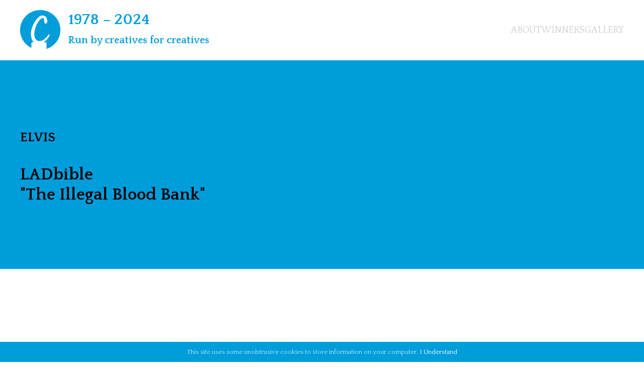

--- FILE ---
content_type: text/html;charset=UTF-8
request_url: https://caples.org/2020-winners-results/?id=1133&cat=Ambient%2FGuerilla%2FOutdoor
body_size: 5961
content:


<!DOCTYPE html>

<html lang="en">
<head>
	<meta http-equiv="Content-Type" content="text/html; charset=utf-8" />
	<meta name="viewport" content="width=device-width, initial-scale=1" />
	<link href="//fonts.googleapis.com/css?family=Playfair+Display:400,400i,700,700i|Quattrocento:400,700" rel="stylesheet" />
	<link href="/styles.css?v=2.0.8" rel="stylesheet" type="text/css" />
	<script src="//cdnjs.cloudflare.com/ajax/libs/jquery/2.2.4/jquery.min.js" integrity="sha512-DUC8yqWf7ez3JD1jszxCWSVB0DMP78eOyBpMa5aJki1bIRARykviOuImIczkxlj1KhVSyS16w2FSQetkD4UU2w==" crossorigin="anonymous" referrerpolicy="no-referrer"></script>
	<script src="/javascript.js" type="text/javascript"></script>

		<link rel="stylesheet" href="//cdnjs.cloudflare.com/ajax/libs/fancybox/3.2.5/jquery.fancybox.min.css" />
		<style>
		* { box-sizing: border-box; }
		main article.entry-text section { padding: 60px 0; }
		main article.entry-text section p { margin: 30px 0; }
		main article.entry-text section p:first-of-type { margin-top: 0; }
		main article.entry-text section p:last-of-type { margin-bottom: 0; }
		main article.entry-text section p span { display: block; margin-bottom: 15px; }
		main article.entry-text section p span:last-of-type { margin-bottom: 0; }
		main article.entry-text section .cats { column-count: 2; column-gap: 30px; }
		main article.entry-text section .cats a { position: relative; /* float: left; */ width: 100%; display: inline-block; border: 2px solid #e5e5e5; text-align: center; padding: 30px; margin: 2.5%; color: #999; text-decoration: none; word-break: break-word; }
		main article.entry-text section .cats a i { position: absolute; top: 5px; right: 5px; width: 30px; height: 30px; border-radius: 100%; line-height: 30px; font-style: normal; color: #fff; background: #999; text-align: center; font-weight: bold; font-size: 15px; }
		main article.entry-text section .cats a.selected { border: 2px solid #0d9bd7; color: #000; }
		main article.entry-text section .cats a.complete { border: 2px solid #e5e5e5; color: #ccc; background: #fff; }
		main article.entry-text section .cats a.complete.selected { border: 2px solid #0d9bd7; color: #000; background: #fff; }
		main article.entry-content section { padding: 60px 0 30px 0; }
		main article.entry-content section .ents a { position: relative; display: block; text-decoration: none; margin: 0 0 30px 0; padding: 30px; background: #eee; color: #666; }
		main article.entry-content section .ents a:hover { color: #000; background: #e5e5e5; }
		main article.entry-content section .ents a p { margin: 10px 0; text-transform: capitalize; }
		main article.entry-content section .ents a p strong { text-transform: none; }
		main article.entry-content section .ents a p:first-of-type { margin-top: 0; }
		main article.entry-content section .ents a p:last-of-type { margin-bottom: 0; }
		main article.entry-content section .ents a i { position: absolute; top: 15px; right: 15px; width: 50px; height: 50px; border-radius: 100%; line-height: 50px; font-style: normal; color: #fff; background: #0d9bd7; text-align: center; font-weight: bold; }
		main article.entry-content section .video-column { margin: 0 0 30px 0; }
		main article.entry-content section .video-column a { display: block; margin: 0 0 30px 0; background-repeat: no-repeat; background-position: 50% 50%; background-size: cover; }
		main article.entry-content section .video-column a img { display: block; width: 100%; height: auto; }
		main article.entry-content section .two-columns { column-count: 2; column-gap: 30px; }
		main article.entry-content section .two-columns a { display: block; margin: 0 0 30px 0; }
		main article.entry-content section .two-columns a img { display: block; width: 100%; height: auto; }
		</style>
		<script src="//ajax.googleapis.com/ajax/libs/jquery/3.3.1/jquery.min.js" type="text/javascript"></script>
		<script src="//cdnjs.cloudflare.com/ajax/libs/fancybox/3.2.5/jquery.fancybox.min.js"></script>
	<title>LADbible | UNILAD | The Illegal Blood Bank </title></head>

<body class="body 2020-winners-results">

<header class="fixed">
	<section class="first">
		<div class="inner">
			<div id="logo"><a href="/" title="The Caples Awards Homepage"><span style="display:block;line-height:40px;font-style:normal;"><strong style="display:block;font-size:30px;">1978 &ndash; 2024</strong> Run by creatives for creatives</span></a></div>
			<nav id="primary">
				<a href="/about/" title="About">About</a>
				<a href="/winners/" title="Winners">Winners</a>
				<a href="/gallery/" title="Gallery">Gallery</a>
				
			</nav>
			<div id="mobile-nav"><a href="#" onClick="toggleNav();return false;">Menu</a></div>
		</div>
	</section>
	
	
</header>
<main>
	
	<style>
	main article section h1 { line-height: 55px; }
	main article section h2 { line-height: 40px; }
	article.blue section select { margin: 0 auto; font-size: 30px; }
	article.blocks section .three-columns { column-count: 3; column-gap: 30px; }
	article.blocks section .three-columns a { display: inline-block; width: 100%; margin: 0 0 30px 0; text-decoration: none; font-size: 15px; text-align: center; }
	article.blocks section .three-columns a .image { border: 10px solid #ccc; }
	article.blocks section .three-columns a .image img { display: block; width: 100%; height: auto; }
	article.blocks section .three-columns a .details { padding: 5px 15px 15px 15px; background: #ccc; }
	article.blocks section .three-columns a .details .agency { font-weight: bold; }
	article.blocks section .three-columns a .details .client {}
	article.blocks section .three-columns a .details .title { color: #808080; }
	@media screen and (max-width: 1023px) {
		article.blocks section .three-columns { column-count: 2; }
	}
	@media screen and (max-width: 1023px) {
		article.blocks section .three-columns { column-count: 1; }
	}
	</style>
	<script>
	function showCategory(which){
		$("article.blocks").addClass("hidden");
		$("article#result-"+which).removeClass("hidden");
	}
	</script>
	
		<article class="blue">
			<section>
				<h1>ELVIS</h1>
				<h2>LADbible <br />"The Illegal Blood Bank"</h2>
			</section>
		</article>
		<article class="white entry-content">
			<section>
				
					<div class="video-column">
						
							<a href="#video-1" data-fancybox style="background-image:url('https://assets.caples.org/2020-judgingfiles/2232t.jpg');"><img src="/images/video-play-button.png" alt="" /></a>
							<video width="1280" height="720" controls="" id="video-1" style="display:none;" class="fancybox-video">
								<source src="https://assets.caples.org/2020-judgingfiles/2232.mp4" type="video/mp4">
							</video>
						
					</div>
				
				<div class="two-columns">
					
						<a href="https://assets.caples.org/2020-judgingfiles/2042l.jpg" data-fancybox="images"><img src="https://assets.caples.org/2020-judgingfiles/2042t.jpg" alt="" /></a>
						
						<a href="https://assets.caples.org/2020-judgingfiles/2044l.jpg" data-fancybox="images"><img src="https://assets.caples.org/2020-judgingfiles/2044t.jpg" alt="" /></a>
						
						<a href="https://assets.caples.org/2020-judgingfiles/2045l.jpg" data-fancybox="images"><img src="https://assets.caples.org/2020-judgingfiles/2045t.jpg" alt="" /></a>
						
						<a href="https://assets.caples.org/2020-judgingfiles/2046l.jpg" data-fancybox="images"><img src="https://assets.caples.org/2020-judgingfiles/2046t.jpg" alt="" /></a>
						
						<a href="https://assets.caples.org/2020-judgingfiles/2050l.jpg" data-fancybox="images"><img src="https://assets.caples.org/2020-judgingfiles/2050t.jpg" alt="" /></a>
						
				</div>
				
			</section>
		</article>
		<article class="light-grey entry-text">
			<section>
				
				<p>
					
						<strong>Client:</strong> LADbible <br />
						
						<strong>Product:</strong> UNILAD <br />
						
						<strong>Title:</strong> The Illegal Blood Bank <br />
						
						<strong>Media:</strong> Outdoor, Social, Digital <br />
					
						<strong>Country:</strong> United Kingdom <br />
					
						<strong>Date Of Campaign:</strong> 14/11/2019 <br />
					
				</p>
				
					<p><strong>Background:</strong> <span>1 in 4 of us will depend on donated blood in order to stay alive. Yet millions of pints cannot be collected due to an outdated, discriminatory law that puts a blanket ban on all sexually active gay and bisexual men from donating.</span><span>UNILAD’s brand goal is to share brave ideas by shining a light on little known issues. The platform has a broad audience, reaching 60% of Facebook users, with very diverse views.  Our brief was to get this audience talking to each other with an idea that championed a fairer, more equal society.</span><span>Our objectives were to raise awareness of blood donation discrimination in order to increase public pressure for change, and build brand equity.</span> </p>
				
					<p><strong>Idea:</strong> <span>We worked with FreedomToDonate to create a visceral, awareness driving campaign using real human blood donated by gay and bisexual men, that pressurised the government to change the law.</span><span>We opened The Illegal Blood Bank: the world’s first blood bank for gay and bisexual men.</span><span>In just one day, we collected enough blood to save 78 lives.</span><span>We tested the blood to the same medical standards as the UK national health service, and 100% of it was safe to use.</span><span>Then we used it to make a statement the government couldn’t ignore. On the first day of work for the UK’s new government, we exhibited the real human blood we collected in bespoke adshels outside parliament and across London. Showing that governments all over the world are ignoring millions of pints of safe, lifesaving blood with legislation based in bias, not science.</span> </p>
				
					<p><strong>Results:</strong> <span>This idea shone a light on a little-known piece of discrimination, and implemented and proved a process that can feasibly be used to make UK blood donation fairer. The conversations we have started make a positive contribution to the Sustainable Development Goal, Reduced inequalities.</span><span>We raised awareness to increase pressure for change:</span><span>·   Awareness of ‘blood donation discrimination: 81% exposed vs 65% control</span><span>·   62% of those who saw our content were ‘Extremely in favour’ of changing the policy, vs 46% control</span><span>We sparked action:</span><span>·   5,000+ pints pledged</span><span>·   The campaign prompted an NHS response, explaining they will investigate ‘individualised risk assessment’. They committed publicly to publishing the outcome in 2020.</span><span>We successfully piloted a new, safer screening process for blood donation</span><span>·    In one day, utilising ‘individualised risk assessment’, UNILAD collected enough blood to save 78 lives.</span><span>·   All the blood was deemed 100% safe to use</span> </p>
				
			</section>
		</article>
	
		<article id="result-746" class="blocks">
			<section>
				<div align="center"><p><a href="/2020-winners-results/?cat=Ambient/Guerilla/Outdoor" style="color:#009ddb;text-decoration:none;">&larr; Back to all Categories</a></p></div>
				<h2>Ambient / Guerilla / Outdoor</h2>
				
					<h3>Gold</h3>
					<div class="three-columns">
						
							<a href="/2020-winners-results/?id=746&amp;cat=Ambient%2FGuerilla%2FOutdoor">
								<div class="image"><img src="https://assets.caples.org/2020-judgingfiles/846t.jpg" alt="" /></div>
								<div class="details">
									<div class="agency"></div>
									<div class="client">Lidl Belgium</div>
									<div class="title">vote for meAL</div>
								</div>
							</a>
						
							<a href="/2020-winners-results/?id=975&amp;cat=Ambient%2FGuerilla%2FOutdoor">
								<div class="image"><img src="https://assets.caples.org/2020-judgingfiles/1232t.jpg" alt="" /></div>
								<div class="details">
									<div class="agency">DDB Group New Zealand</div>
									<div class="client">Kiwirail</div>
									<div class="title">Near Miss Memorials</div>
								</div>
							</a>
						
							<a href="/2020-winners-results/?id=1143&amp;cat=Ambient%2FGuerilla%2FOutdoor">
								<div class="image"><img src="https://assets.caples.org/2020-judgingfiles/2069t.jpg" alt="" /></div>
								<div class="details">
									<div class="agency">Ogilvy</div>
									<div class="client">Canadian Centre for Child Protection</div>
									<div class="title">Lolli: The Exhibit Nobody Wants To Talk About</div>
								</div>
							</a>
						
					</div>
				
					<h3>Silver</h3>
					<div class="three-columns">
						
							<a href="/2020-winners-results/?id=467&amp;cat=Ambient%2FGuerilla%2FOutdoor">
								<div class="image"><img src="https://assets.caples.org/2020-judgingfiles/299t.jpg" alt="" /></div>
								<div class="details">
									<div class="agency"></div>
									<div class="client">State of the Arts</div>
									<div class="title">-60% Culture</div>
								</div>
							</a>
						
							<a href="/2020-winners-results/?id=1076&amp;cat=Ambient%2FGuerilla%2FOutdoor">
								<div class="image"><img src="https://assets.caples.org/2020-judgingfiles/1861t.jpg" alt="" /></div>
								<div class="details">
									<div class="agency">CHE Proximity</div>
									<div class="client">RACV and TAC</div>
									<div class="title">The Booster Tag</div>
								</div>
							</a>
						
							<a href="/2020-winners-results/?id=1082&amp;cat=Ambient%2FGuerilla%2FOutdoor">
								<div class="image"><img src="https://assets.caples.org/2020-judgingfiles/1769t.jpg" alt="" /></div>
								<div class="details">
									<div class="agency">Clemenger BBDO Wellington</div>
									<div class="client">NZ Transport Agency</div>
									<div class="title">Belted Survivors</div>
								</div>
							</a>
						
							<a href="/2020-winners-results/?id=502&amp;cat=Ambient%2FGuerilla%2FOutdoor">
								<div class="image"><img src="https://assets.caples.org/2020-judgingfiles/563t.jpg" alt="" /></div>
								<div class="details">
									<div class="agency">CLM BBDO</div>
									<div class="client">MARS WRIGLEY</div>
									<div class="title">#SNICKERSGATE</div>
								</div>
							</a>
						
							<a href="/2020-winners-results/?id=1133&amp;cat=Ambient%2FGuerilla%2FOutdoor">
								<div class="image"><img src="https://assets.caples.org/2020-judgingfiles/2042t.jpg" alt="" /></div>
								<div class="details">
									<div class="agency">ELVIS</div>
									<div class="client">LADbible</div>
									<div class="title">The Illegal Blood Bank</div>
								</div>
							</a>
						
							<a href="/2020-winners-results/?id=560&amp;cat=Ambient%2FGuerilla%2FOutdoor">
								<div class="image"><img src="https://assets.caples.org/2020-judgingfiles/338t.jpg" alt="" /></div>
								<div class="details">
									<div class="agency">Havas Village Geneva</div>
									<div class="client">CANAL+</div>
									<div class="title">Waiting Wins</div>
								</div>
							</a>
						
							<a href="/2020-winners-results/?id=698&amp;cat=Ambient%2FGuerilla%2FOutdoor">
								<div class="image"><img src="https://assets.caples.org/2020-judgingfiles/705t.jpg" alt="" /></div>
								<div class="details">
									<div class="agency">Impact BBDO</div>
									<div class="client">Berger Paints</div>
									<div class="title">Truck Art Childfinder</div>
								</div>
							</a>
						
							<a href="/2020-winners-results/?id=1169&amp;cat=Ambient%2FGuerilla%2FOutdoor">
								<div class="image"><img src="https://assets.caples.org/2020-judgingfiles/2611t.jpg" alt="" /></div>
								<div class="details">
									<div class="agency">McCann London</div>
									<div class="client">Help For Heroes</div>
									<div class="title">40,000 Strong</div>
								</div>
							</a>
						
							<a href="/2020-winners-results/?id=595&amp;cat=Ambient%2FGuerilla%2FOutdoor">
								<div class="image"><img src="https://assets.caples.org/2020-judgingfiles/2011t.jpg" alt="" /></div>
								<div class="details">
									<div class="agency">Ogilvy</div>
									<div class="client">SickKids Foundation</div>
									<div class="title">SickKids Airbnb</div>
								</div>
							</a>
						
							<a href="/2020-winners-results/?id=121&amp;cat=Ambient%2FGuerilla%2FOutdoor">
								<div class="image"><img src="https://assets.caples.org/2020-judgingfiles/645t.jpg" alt="" /></div>
								<div class="details">
									<div class="agency">SERVICEPLAN GERMANY</div>
									<div class="client">Berliner Verkehrsbetriebe (BVG)</div>
									<div class="title">MIND THE GAP</div>
								</div>
							</a>
						
					</div>
				
					<h3>Bronze</h3>
					<div class="three-columns">
						
							<a href="/2020-winners-results/?id=50&amp;cat=Ambient%2FGuerilla%2FOutdoor">
								<div class="image"><img src="https://assets.caples.org/2020-judgingfiles/1358t.jpg" alt="" /></div>
								<div class="details">
									<div class="agency"></div>
									<div class="client">Lidl</div>
									<div class="title">Real Emojis</div>
								</div>
							</a>
						
							<a href="/2020-winners-results/?id=464&amp;cat=Ambient%2FGuerilla%2FOutdoor">
								<div class="image"><img src="https://assets.caples.org/2020-judgingfiles/163t.jpg" alt="" /></div>
								<div class="details">
									<div class="agency"></div>
									<div class="client">Leffe - AB Inbev</div>
									<div class="title">The National Debate</div>
								</div>
							</a>
						
							<a href="/2020-winners-results/?id=174&amp;cat=Ambient%2FGuerilla%2FOutdoor">
								<div class="image"><img src="https://assets.caples.org/2020-judgingfiles/t.jpg" alt="" /></div>
								<div class="details">
									<div class="agency">AMVBBDO</div>
									<div class="client">Mars Chocolate</div>
									<div class="title">The Unforgotten Footballer</div>
								</div>
							</a>
						
							<a href="/2020-winners-results/?id=173&amp;cat=Ambient%2FGuerilla%2FOutdoor">
								<div class="image"><img src="https://assets.caples.org/2020-judgingfiles/2188t.jpg" alt="" /></div>
								<div class="details">
									<div class="agency">AMVBBDO</div>
									<div class="client">Essity</div>
									<div class="title">Viva La Vulva Bathroom takeover</div>
								</div>
							</a>
						
							<a href="/2020-winners-results/?id=748&amp;cat=Ambient%2FGuerilla%2FOutdoor">
								<div class="image"><img src="https://assets.caples.org/2020-judgingfiles/1009t.jpg" alt="" /></div>
								<div class="details">
									<div class="agency">BBDO Moscow</div>
									<div class="client">Amediateka</div>
									<div class="title">Game of Thrones Crypt</div>
								</div>
							</a>
						
							<a href="/2020-winners-results/?id=186&amp;cat=Ambient%2FGuerilla%2FOutdoor">
								<div class="image"><img src="https://assets.caples.org/2020-judgingfiles/2531t.jpg" alt="" /></div>
								<div class="details">
									<div class="agency">BBDO New York</div>
									<div class="client">AT&T</div>
									<div class="title">Just Ok Gift Boxes</div>
								</div>
							</a>
						
							<a href="/2020-winners-results/?id=188&amp;cat=Ambient%2FGuerilla%2FOutdoor">
								<div class="image"><img src="https://assets.caples.org/2020-judgingfiles/2174t.jpg" alt="" /></div>
								<div class="details">
									<div class="agency">BBDO New York</div>
									<div class="client">Bacardi</div>
									<div class="title">Painted by Everyone</div>
								</div>
							</a>
						
							<a href="/2020-winners-results/?id=1070&amp;cat=Ambient%2FGuerilla%2FOutdoor">
								<div class="image"><img src="https://assets.caples.org/2020-judgingfiles/1743t.jpg" alt="" /></div>
								<div class="details">
									<div class="agency">CHE Proximity</div>
									<div class="client">Samsung</div>
									<div class="title">Microcodes</div>
								</div>
							</a>
						
							<a href="/2020-winners-results/?id=104&amp;cat=Ambient%2FGuerilla%2FOutdoor">
								<div class="image"><img src="https://assets.caples.org/2020-judgingfiles/529t.jpg" alt="" /></div>
								<div class="details">
									<div class="agency">Colenso BBDO</div>
									<div class="client">New Zealand Forest & Bird</div>
									<div class="title">Portraits by Predators</div>
								</div>
							</a>
						
							<a href="/2020-winners-results/?id=111&amp;cat=Ambient%2FGuerilla%2FOutdoor">
								<div class="image"><img src="https://assets.caples.org/2020-judgingfiles/545t.jpg" alt="" /></div>
								<div class="details">
									<div class="agency">Colenso BBDO</div>
									<div class="client">DB Breweries</div>
									<div class="title">The U.S. Seal of Approval</div>
								</div>
							</a>
						
							<a href="/2020-winners-results/?id=446&amp;cat=Ambient%2FGuerilla%2FOutdoor">
								<div class="image"><img src="https://assets.caples.org/2020-judgingfiles/169t.jpg" alt="" /></div>
								<div class="details">
									<div class="agency">DDB Group New Zealand</div>
									<div class="client">Lion New Zealand</div>
									<div class="title">Black Laundry</div>
								</div>
							</a>
						
							<a href="/2020-winners-results/?id=1130&amp;cat=Ambient%2FGuerilla%2FOutdoor">
								<div class="image"><img src="https://assets.caples.org/2020-judgingfiles/2049t.jpg" alt="" /></div>
								<div class="details">
									<div class="agency">FamousGrey</div>
									<div class="client">Ministerio de transporte y obras públicas & Volvo Car Belux</div>
									<div class="title">Focus Lines</div>
								</div>
							</a>
						
							<a href="/2020-winners-results/?id=1141&amp;cat=Ambient%2FGuerilla%2FOutdoor">
								<div class="image"><img src="https://assets.caples.org/2020-judgingfiles/2061t.jpg" alt="" /></div>
								<div class="details">
									<div class="agency">FamousGrey</div>
									<div class="client">Volvo Car Belux</div>
									<div class="title">The Slow Down Cake</div>
								</div>
							</a>
						
							<a href="/2020-winners-results/?id=684&amp;cat=Ambient%2FGuerilla%2FOutdoor">
								<div class="image"><img src="https://assets.caples.org/2020-judgingfiles/691t.jpg" alt="" /></div>
								<div class="details">
									<div class="agency">Impact BBDO</div>
									<div class="client">Loto Libanais</div>
									<div class="title">Dream Number</div>
								</div>
							</a>
						
							<a href="/2020-winners-results/?id=440&amp;cat=Ambient%2FGuerilla%2FOutdoor">
								<div class="image"><img src="https://assets.caples.org/2020-judgingfiles/223t.jpg" alt="" /></div>
								<div class="details">
									<div class="agency">Impact BBDO</div>
									<div class="client">An Nahar</div>
									<div class="title">The New National Anthem Edition</div>
								</div>
							</a>
						
							<a href="/2020-winners-results/?id=703&amp;cat=Ambient%2FGuerilla%2FOutdoor">
								<div class="image"><img src="https://assets.caples.org/2020-judgingfiles/712t.jpg" alt="" /></div>
								<div class="details">
									<div class="agency">Impact BBDO</div>
									<div class="client">MARS</div>
									<div class="title">Twix Face-Off</div>
								</div>
							</a>
						
							<a href="/2020-winners-results/?id=405&amp;cat=Ambient%2FGuerilla%2FOutdoor">
								<div class="image"><img src="https://assets.caples.org/2020-judgingfiles/365t.jpg" alt="" /></div>
								<div class="details">
									<div class="agency">McCann</div>
									<div class="client">BT Group</div>
									<div class="title">Red Lioness</div>
								</div>
							</a>
						
							<a href="/2020-winners-results/?id=408&amp;cat=Ambient%2FGuerilla%2FOutdoor">
								<div class="image"><img src="https://assets.caples.org/2020-judgingfiles/366t.jpg" alt="" /></div>
								<div class="details">
									<div class="agency">McCann</div>
									<div class="client">BT Group</div>
									<div class="title">Whatever it is, cancel it.</div>
								</div>
							</a>
						
							<a href="/2020-winners-results/?id=227&amp;cat=Ambient%2FGuerilla%2FOutdoor">
								<div class="image"><img src="https://assets.caples.org/2020-judgingfiles/2402t.jpg" alt="" /></div>
								<div class="details">
									<div class="agency">Ogilvy Australia</div>
									<div class="client">KFC</div>
									<div class="title">Michelin Impossible</div>
								</div>
							</a>
						
							<a href="/2020-winners-results/?id=228&amp;cat=Ambient%2FGuerilla%2FOutdoor">
								<div class="image"><img src="https://assets.caples.org/2020-judgingfiles/1689t.jpg" alt="" /></div>
								<div class="details">
									<div class="agency">Ogilvy Australia</div>
									<div class="client">KFC</div>
									<div class="title">Weddings</div>
								</div>
							</a>
						
							<a href="/2020-winners-results/?id=1057&amp;cat=Ambient%2FGuerilla%2FOutdoor">
								<div class="image"><img src="https://assets.caples.org/2020-judgingfiles/1657t.jpg" alt="" /></div>
								<div class="details">
									<div class="agency">Sancho BBDO</div>
									<div class="client">Almacenes Éxito</div>
									<div class="title">Prouducts</div>
								</div>
							</a>
						
							<a href="/2020-winners-results/?id=636&amp;cat=Ambient%2FGuerilla%2FOutdoor">
								<div class="image"><img src="https://assets.caples.org/2020-judgingfiles/579t.jpg" alt="" /></div>
								<div class="details">
									<div class="agency">SERVICEPLAN GERMANY</div>
									<div class="client">LEGO</div>
									<div class="title">Build with the Force</div>
								</div>
							</a>
						
							<a href="/2020-winners-results/?id=142&amp;cat=Ambient%2FGuerilla%2FOutdoor">
								<div class="image"><img src="https://assets.caples.org/2020-judgingfiles/811t.jpg" alt="" /></div>
								<div class="details">
									<div class="agency">SERVICEPLAN GERMANY</div>
									<div class="client">German child protection Association</div>
									<div class="title">The Secret Sculpture</div>
								</div>
							</a>
						
							<a href="/2020-winners-results/?id=384&amp;cat=Ambient%2FGuerilla%2FOutdoor">
								<div class="image"><img src="https://assets.caples.org/2020-judgingfiles/27t.jpg" alt="" /></div>
								<div class="details">
									<div class="agency">Track NZ</div>
									<div class="client">E.ON</div>
									<div class="title">London's Lungs</div>
								</div>
							</a>
						
							<a href="/2020-winners-results/?id=395&amp;cat=Ambient%2FGuerilla%2FOutdoor">
								<div class="image"><img src="https://assets.caples.org/2020-judgingfiles/50t.jpg" alt="" /></div>
								<div class="details">
									<div class="agency">Track NZ</div>
									<div class="client">E.ON</div>
									<div class="title">Pollution, Personalised</div>
								</div>
							</a>
						
							<a href="/2020-winners-results/?id=252&amp;cat=Ambient%2FGuerilla%2FOutdoor">
								<div class="image"><img src="https://assets.caples.org/2020-judgingfiles/1433t.jpg" alt="" /></div>
								<div class="details">
									<div class="agency">Wunderman Thompson</div>
									<div class="client">HSBC UK</div>
									<div class="title">Both Sides</div>
								</div>
							</a>
						
							<a href="/2020-winners-results/?id=192&amp;cat=Ambient%2FGuerilla%2FOutdoor">
								<div class="image"><img src="https://assets.caples.org/2020-judgingfiles/1352t.jpg" alt="" /></div>
								<div class="details">
									<div class="agency">Wunderman Thompson</div>
									<div class="client">HSBC UK</div>
									<div class="title">Home To So Much More</div>
								</div>
							</a>
						
					</div>
				
			</section>
		</article>
	
	<footer>
		<section>
			<p><small>&copy; 2026 The Caples Awards Ltd. All rights reserved.</small></p>
		</section>
	</footer>
</main>
<div id="cookie-bar" class="hidden">This site uses some unobtrusive cookies to store information on your computer. <a href="#" onClick="setCookie('accept_cookies','1',365);$('#cookie-bar').addClass('hidden');return false;">I Understand</a></div>

<style>
body.shortlists main article section ul { list-style: none; margin: 20px 0; padding: 0; }
body.shortlists main article section ul li { margin: 5px 0; }
</style>

<script type="text/javascript">
$(document).ready(function(){
	$("img.blue-multiply").each(function(){
		$(this).css("background-image", "url(" + $(this).attr("src") + ")").removeAttr("src");
	});
});
</script>

<script type="text/javascript">
function toggleNav(){
	$("nav#primary").toggle();
}
$(document).ready(function(){
	var allPanels=$(".accordion dd").hide();
	$(".accordion dt").append("<span>&#8963;</span>").wrapInner("<a>","</a>");
	$(".accordion dd").append("<div class=\"clear\"></div>");
	$(".accordion dt a").click(function(){
		if($(this).parent().hasClass("open")){
			$(".accordion dt").removeClass("open");
			allPanels.hide();
		} else {
			$(".accordion dt").removeClass("open");
			allPanels.hide();
			$(this).parent().addClass("open");
			$(this).parent().next().show();
		}
		return false;
	});
});
</script>

<script type="text/javascript">
$(document).ready(function(){
	var checkCookie=getCookie("accept_cookies");
	if(checkCookie=="") {
		$("#cookie-bar").removeClass("hidden");
	}
});
// cf2f:252ms
</script>
<script async src="https://www.googletagmanager.com/gtag/js?id=UA-113285217-1"></script>
<script>
window.dataLayer = window.dataLayer || [];
function gtag(){dataLayer.push(arguments);}
gtag('js', new Date());
gtag('config', 'UA-113285217-1');
</script>

<script defer src="https://static.cloudflareinsights.com/beacon.min.js/vcd15cbe7772f49c399c6a5babf22c1241717689176015" integrity="sha512-ZpsOmlRQV6y907TI0dKBHq9Md29nnaEIPlkf84rnaERnq6zvWvPUqr2ft8M1aS28oN72PdrCzSjY4U6VaAw1EQ==" data-cf-beacon='{"version":"2024.11.0","token":"8b633e25bc0040b98833a531878384f8","r":1,"server_timing":{"name":{"cfCacheStatus":true,"cfEdge":true,"cfExtPri":true,"cfL4":true,"cfOrigin":true,"cfSpeedBrain":true},"location_startswith":null}}' crossorigin="anonymous"></script>
</body>
</html>



--- FILE ---
content_type: application/javascript; charset=utf-8
request_url: https://caples.org/javascript.js
body_size: 479
content:
function ltrim(str, chars) {
	chars = chars || "\\s";
	return str.replace(new RegExp("^[" + chars + "]+", "g"), "");
}

function rtrim(str, chars) {
	chars = chars || "\\s";
	return str.replace(new RegExp("[" + chars + "]+$", "g"), "");
}

function trim(str, chars) {
	return ltrim(rtrim(str, chars), chars);
}

function isEmail(email) {
	var regex = /^([a-zA-Z0-9_\.\-\+])+\@(([a-zA-Z0-9\-])+\.)+([a-zA-Z0-9]{2,4})+$/;
	return regex.test(email);
}

function checkEntry(which){
	if(trim($(which).val())!=""){
		$(which).removeClass("invalid");
	} else {
		$(which).addClass("invalid");
	}
}

function winOpenCenter(url,name,statbar,scroll,locate,resize,xWidth,yWidth)	{
	var adjustedleft = 8;
	var adjustedheight = 30;
	var screenwidthremainder = screen.availWidth%2;
	var screenheightremainder = screen.availHeight%2;
	var screenwidth = screen.availWidth - screenwidthremainder;
	var screenheight = screen.availHeight - screenheightremainder;
	var winheight = yWidth;
	var winwidth = xWidth;
	var winleft = parseInt(screenwidth/2) - (winwidth/2) - adjustedleft;
	var wintop = parseInt(screenheight/2) - (winheight/2) - adjustedheight;
	var win = window.open(url,name,'width=' +winwidth+ ',height=' +winheight+',status=' +statbar+',resizable='+resize+',scrollbars='+scroll+',location='+locate+',top='+wintop+',left='+winleft);
	return win;
}

function setCookie(cname, cvalue, exdays) {
    var d = new Date();
    d.setTime(d.getTime() + (exdays*24*60*60*1000));
    var expires = "expires="+d.toUTCString();
    document.cookie = cname + "=" + cvalue + "; " + expires + ";path=/;secure=true;samesite=strict;";
}

function getCookie(cname) {
    var name = cname + "=";
    var ca = document.cookie.split(';');
    for(var i=0; i<ca.length; i++) {
        var c = ca[i];
        while (c.charAt(0)==' ') c = c.substring(1);
        if (c.indexOf(name) == 0) return c.substring(name.length,c.length);
    }
    return "";
}
